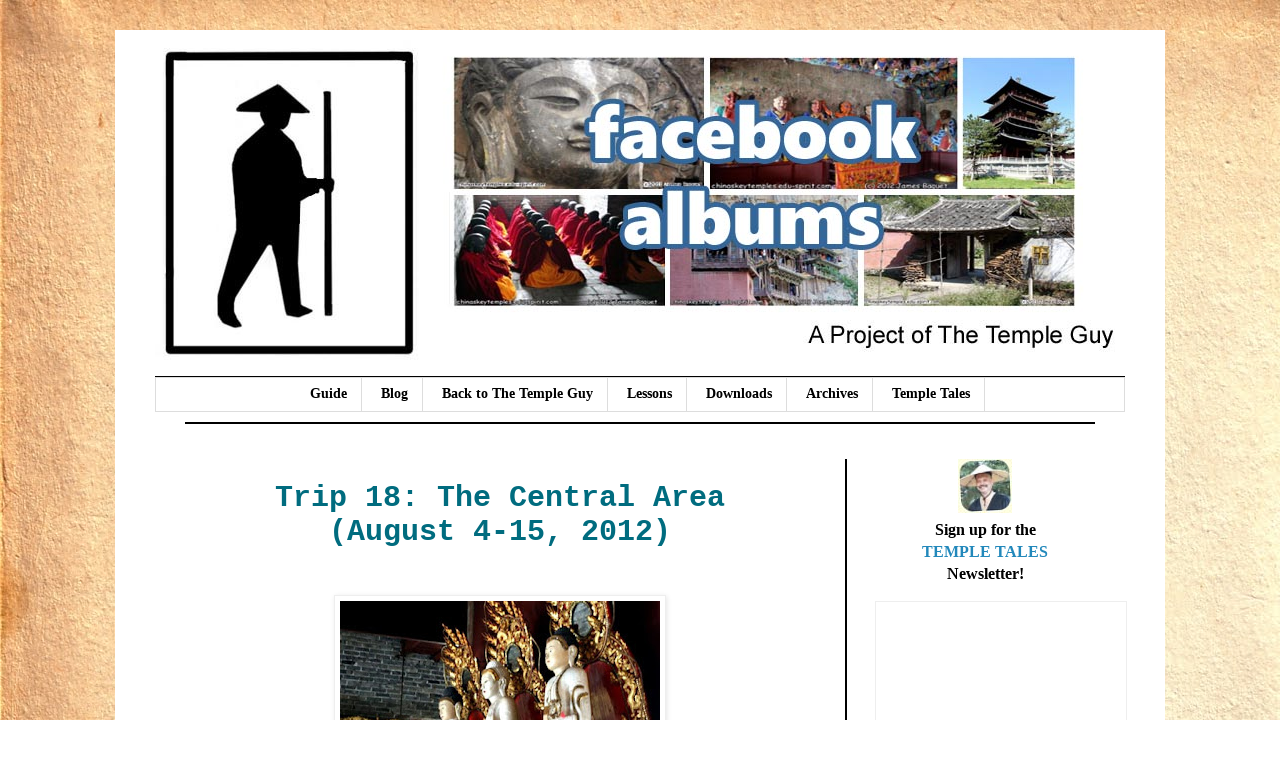

--- FILE ---
content_type: text/html; charset=UTF-8
request_url: https://albums.thetempleguy.org/2019/05/trip-18-central-area-august-4-15-2012.html
body_size: 15962
content:
<!DOCTYPE html>
<html class='v2' dir='ltr' xmlns='http://www.w3.org/1999/xhtml' xmlns:b='http://www.google.com/2005/gml/b' xmlns:data='http://www.google.com/2005/gml/data' xmlns:expr='http://www.google.com/2005/gml/expr'>
<head>
<link href='https://www.blogger.com/static/v1/widgets/335934321-css_bundle_v2.css' rel='stylesheet' type='text/css'/>
<meta content='width=1100' name='viewport'/>
<meta content='text/html; charset=UTF-8' http-equiv='Content-Type'/>
<meta content='blogger' name='generator'/>
<link href='https://albums.thetempleguy.org/favicon.ico' rel='icon' type='image/x-icon'/>
<link href='https://albums.thetempleguy.org/2019/05/trip-18-central-area-august-4-15-2012.html' rel='canonical'/>
<link rel="alternate" type="application/atom+xml" title="Facebook Albums - Atom" href="https://albums.thetempleguy.org/feeds/posts/default" />
<link rel="alternate" type="application/rss+xml" title="Facebook Albums - RSS" href="https://albums.thetempleguy.org/feeds/posts/default?alt=rss" />
<link rel="service.post" type="application/atom+xml" title="Facebook Albums - Atom" href="https://www.blogger.com/feeds/961484462049950865/posts/default" />

<link rel="alternate" type="application/atom+xml" title="Facebook Albums - Atom" href="https://albums.thetempleguy.org/feeds/7241551390443665529/comments/default" />
<!--Can't find substitution for tag [blog.ieCssRetrofitLinks]-->
<link href='https://blogger.googleusercontent.com/img/b/R29vZ2xl/AVvXsEhNd0ACpsHvDaayHYdoKAx3WmGJ7SSz23diHVdFsvKsVDS0z1zSkFnGErmKhOWjpG-NiSp_AiRDjS5T4PL2w1BdEybq2cRHCr99ngHLzSgKw_eaKKUdznnHslOq6OyT1yRUnLUgOvT2Yn2M/s320/Trip+18.jpg' rel='image_src'/>
<meta content='https://albums.thetempleguy.org/2019/05/trip-18-central-area-august-4-15-2012.html' property='og:url'/>
<meta content='Trip 18: The Central Area&lt;br&gt;(August 4-15, 2012)' property='og:title'/>
<meta content='   Nantai Temple, Nanyue, Hunan    The focus of Trip 18, &quot;The Central Area,&quot; entails Hubei, Hunan, and Jiangxi Provinces. The trip garnered ...' property='og:description'/>
<meta content='https://blogger.googleusercontent.com/img/b/R29vZ2xl/AVvXsEhNd0ACpsHvDaayHYdoKAx3WmGJ7SSz23diHVdFsvKsVDS0z1zSkFnGErmKhOWjpG-NiSp_AiRDjS5T4PL2w1BdEybq2cRHCr99ngHLzSgKw_eaKKUdznnHslOq6OyT1yRUnLUgOvT2Yn2M/w1200-h630-p-k-no-nu/Trip+18.jpg' property='og:image'/>
<title>Facebook Albums: Trip 18: The Central Area(August 4-15, 2012)</title>
<style id='page-skin-1' type='text/css'><!--
/*
-----------------------------------------------
Blogger Template Style
Name:     Simple
Designer: Josh Peterson
URL:      www.noaesthetic.com
----------------------------------------------- */
/* Variable definitions
====================
<Variable name="keycolor" description="Main Color" type="color" default="#66bbdd"/>
<Group description="Page Text" selector="body">
<Variable name="body.font" description="Font" type="font"
default="normal normal 12px Arial, Tahoma, Helvetica, FreeSans, sans-serif"/>
<Variable name="body.text.color" description="Text Color" type="color" default="#222222"/>
</Group>
<Group description="Backgrounds" selector=".body-fauxcolumns-outer">
<Variable name="body.background.color" description="Outer Background" type="color" default="#66bbdd"/>
<Variable name="content.background.color" description="Main Background" type="color" default="#ffffff"/>
<Variable name="header.background.color" description="Header Background" type="color" default="transparent"/>
</Group>
<Group description="Links" selector=".main-outer">
<Variable name="link.color" description="Link Color" type="color" default="#2288bb"/>
<Variable name="link.visited.color" description="Visited Color" type="color" default="#888888"/>
<Variable name="link.hover.color" description="Hover Color" type="color" default="#33aaff"/>
</Group>
<Group description="Blog Title" selector=".header h1">
<Variable name="header.font" description="Font" type="font"
default="normal normal 60px Arial, Tahoma, Helvetica, FreeSans, sans-serif"/>
<Variable name="header.text.color" description="Title Color" type="color" default="#3399bb" />
</Group>
<Group description="Blog Description" selector=".header .description">
<Variable name="description.text.color" description="Description Color" type="color"
default="#777777" />
</Group>
<Group description="Tabs Text" selector=".tabs-inner .widget li a">
<Variable name="tabs.font" description="Font" type="font"
default="normal normal 14px Arial, Tahoma, Helvetica, FreeSans, sans-serif"/>
<Variable name="tabs.text.color" description="Text Color" type="color" default="#999999"/>
<Variable name="tabs.selected.text.color" description="Selected Color" type="color" default="#000000"/>
</Group>
<Group description="Tabs Background" selector=".tabs-outer .PageList">
<Variable name="tabs.background.color" description="Background Color" type="color" default="#f5f5f5"/>
<Variable name="tabs.selected.background.color" description="Selected Color" type="color" default="#eeeeee"/>
</Group>
<Group description="Post Title" selector="h3.post-title, .comments h4">
<Variable name="post.title.font" description="Font" type="font"
default="normal normal 22px Arial, Tahoma, Helvetica, FreeSans, sans-serif"/>
</Group>
<Group description="Date Header" selector=".date-header">
<Variable name="date.header.color" description="Text Color" type="color"
default="#000000"/>
<Variable name="date.header.background.color" description="Background Color" type="color"
default="transparent"/>
<Variable name="date.header.font" description="Text Font" type="font"
default="normal bold 11px Arial, Tahoma, Helvetica, FreeSans, sans-serif"/>
<Variable name="date.header.padding" description="Date Header Padding" type="string" default="inherit"/>
<Variable name="date.header.letterspacing" description="Date Header Letter Spacing" type="string" default="inherit"/>
<Variable name="date.header.margin" description="Date Header Margin" type="string" default="inherit"/>
</Group>
<Group description="Post Footer" selector=".post-footer">
<Variable name="post.footer.text.color" description="Text Color" type="color" default="#666666"/>
<Variable name="post.footer.background.color" description="Background Color" type="color"
default="#f9f9f9"/>
<Variable name="post.footer.border.color" description="Shadow Color" type="color" default="#eeeeee"/>
</Group>
<Group description="Gadgets" selector="h2">
<Variable name="widget.title.font" description="Title Font" type="font"
default="normal bold 11px Arial, Tahoma, Helvetica, FreeSans, sans-serif"/>
<Variable name="widget.title.text.color" description="Title Color" type="color" default="#000000"/>
<Variable name="widget.alternate.text.color" description="Alternate Color" type="color" default="#999999"/>
</Group>
<Group description="Images" selector=".main-inner">
<Variable name="image.background.color" description="Background Color" type="color" default="#ffffff"/>
<Variable name="image.border.color" description="Border Color" type="color" default="#eeeeee"/>
<Variable name="image.text.color" description="Caption Text Color" type="color" default="#000000"/>
</Group>
<Group description="Accents" selector=".content-inner">
<Variable name="body.rule.color" description="Separator Line Color" type="color" default="#eeeeee"/>
<Variable name="tabs.border.color" description="Tabs Border Color" type="color" default="transparent"/>
</Group>
<Variable name="body.background" description="Body Background" type="background"
color="#ffffff" default="$(color) none repeat scroll top left"/>
<Variable name="body.background.override" description="Body Background Override" type="string" default=""/>
<Variable name="body.background.gradient.cap" description="Body Gradient Cap" type="url"
default="url(//www.blogblog.com/1kt/simple/gradients_light.png)"/>
<Variable name="body.background.gradient.tile" description="Body Gradient Tile" type="url"
default="url(//www.blogblog.com/1kt/simple/body_gradient_tile_light.png)"/>
<Variable name="content.background.color.selector" description="Content Background Color Selector" type="string" default=".content-inner"/>
<Variable name="content.padding" description="Content Padding" type="length" default="10px" min="0" max="100px"/>
<Variable name="content.padding.horizontal" description="Content Horizontal Padding" type="length" default="10px" min="0" max="100px"/>
<Variable name="content.shadow.spread" description="Content Shadow Spread" type="length" default="40px" min="0" max="100px"/>
<Variable name="content.shadow.spread.webkit" description="Content Shadow Spread (WebKit)" type="length" default="5px" min="0" max="100px"/>
<Variable name="content.shadow.spread.ie" description="Content Shadow Spread (IE)" type="length" default="10px" min="0" max="100px"/>
<Variable name="main.border.width" description="Main Border Width" type="length" default="0" min="0" max="10px"/>
<Variable name="header.background.gradient" description="Header Gradient" type="url" default="none"/>
<Variable name="header.shadow.offset.left" description="Header Shadow Offset Left" type="length" default="-1px" min="-50px" max="50px"/>
<Variable name="header.shadow.offset.top" description="Header Shadow Offset Top" type="length" default="-1px" min="-50px" max="50px"/>
<Variable name="header.shadow.spread" description="Header Shadow Spread" type="length" default="1px" min="0" max="100px"/>
<Variable name="header.padding" description="Header Padding" type="length" default="30px" min="0" max="100px"/>
<Variable name="header.border.size" description="Header Border Size" type="length" default="1px" min="0" max="10px"/>
<Variable name="header.bottom.border.size" description="Header Bottom Border Size" type="length" default="1px" min="0" max="10px"/>
<Variable name="header.border.horizontalsize" description="Header Horizontal Border Size" type="length" default="0" min="0" max="10px"/>
<Variable name="description.text.size" description="Description Text Size" type="string" default="140%"/>
<Variable name="tabs.margin.top" description="Tabs Margin Top" type="length" default="0" min="0" max="100px"/>
<Variable name="tabs.margin.side" description="Tabs Side Margin" type="length" default="30px" min="0" max="100px"/>
<Variable name="tabs.background.gradient" description="Tabs Background Gradient" type="url"
default="url(//www.blogblog.com/1kt/simple/gradients_light.png)"/>
<Variable name="tabs.border.width" description="Tabs Border Width" type="length" default="1px" min="0" max="10px"/>
<Variable name="tabs.bevel.border.width" description="Tabs Bevel Border Width" type="length" default="1px" min="0" max="10px"/>
<Variable name="post.margin.bottom" description="Post Bottom Margin" type="length" default="25px" min="0" max="100px"/>
<Variable name="image.border.small.size" description="Image Border Small Size" type="length" default="2px" min="0" max="10px"/>
<Variable name="image.border.large.size" description="Image Border Large Size" type="length" default="5px" min="0" max="10px"/>
<Variable name="page.width.selector" description="Page Width Selector" type="string" default=".region-inner"/>
<Variable name="page.width" description="Page Width" type="string" default="auto"/>
<Variable name="main.section.margin" description="Main Section Margin" type="length" default="15px" min="0" max="100px"/>
<Variable name="main.padding" description="Main Padding" type="length" default="15px" min="0" max="100px"/>
<Variable name="main.padding.top" description="Main Padding Top" type="length" default="30px" min="0" max="100px"/>
<Variable name="main.padding.bottom" description="Main Padding Bottom" type="length" default="30px" min="0" max="100px"/>
<Variable name="paging.background"
color="#ffffff"
description="Background of blog paging area" type="background"
default="transparent none no-repeat scroll top center"/>
<Variable name="footer.bevel" description="Bevel border length of footer" type="length" default="0" min="0" max="10px"/>
<Variable name="mobile.background.overlay" description="Mobile Background Overlay" type="string"
default="transparent none repeat scroll top left"/>
<Variable name="mobile.background.size" description="Mobile Background Size" type="string" default="auto"/>
<Variable name="mobile.button.color" description="Mobile Button Color" type="color" default="#ffffff" />
<Variable name="startSide" description="Side where text starts in blog language" type="automatic" default="left"/>
<Variable name="endSide" description="Side where text ends in blog language" type="automatic" default="right"/>
*/
/* Content
----------------------------------------------- */
body {
font: normal normal 16px Georgia, Utopia, 'Palatino Linotype', Palatino, serif;
color: #000000;
background: #ffffff url(//2.bp.blogspot.com/-CFSHUx2Bib4/VyXVvF7SR3I/AAAAAAAAGto/LJthikSCQE4mCYPIihiPBcdWAljqzVAcACK4B/s0/Paper2.jpg) repeat scroll top left;
padding: 0 0 0 0;
}
html body .region-inner {
min-width: 0;
max-width: 100%;
width: auto;
}
h2 {
font-size: 22px;
}
a:link {
text-decoration:none;
color: #2288bb;
}
a:visited {
text-decoration:none;
color: #cc0000;
}
a:hover {
text-decoration:underline;
color: #e69138;
}
.body-fauxcolumn-outer .fauxcolumn-inner {
background: transparent none repeat scroll top left;
_background-image: none;
}
.body-fauxcolumn-outer .cap-top {
position: absolute;
z-index: 1;
height: 400px;
width: 100%;
}
.body-fauxcolumn-outer .cap-top .cap-left {
width: 100%;
background: transparent none repeat-x scroll top left;
_background-image: none;
}
.content-outer {
-moz-box-shadow: 0 0 0 rgba(0, 0, 0, .15);
-webkit-box-shadow: 0 0 0 rgba(0, 0, 0, .15);
-goog-ms-box-shadow: 0 0 0 #333333;
box-shadow: 0 0 0 rgba(0, 0, 0, .15);
margin-bottom: 1px;
}
.content-inner {
padding: 10px 40px;
}
.content-inner {
background-color: #ffffff;
}
/* Header
----------------------------------------------- */
.header-outer {
background: transparent none repeat-x scroll 0 -400px;
_background-image: none;
}
.Header h1 {
font: normal normal 40px 'Courier New', Courier, FreeMono, monospace;
color: #000000;
text-shadow: 0 0 0 rgba(0, 0, 0, .2);
}
.Header h1 a {
color: #000000;
}
.Header .description {
font-size: 18px;
color: #e69138;
}
.header-inner .Header .titlewrapper {
padding: 22px 0;
}
.header-inner .Header .descriptionwrapper {
padding: 0 0;
}
/* Tabs
----------------------------------------------- */
.tabs-inner .section:first-child {
border-top: 0 solid #dddddd;
}
.tabs-inner .section:first-child ul {
margin-top: -1px;
border-top: 1px solid #dddddd;
border-left: 1px solid #dddddd;
border-right: 1px solid #dddddd;
}
.tabs-inner .widget ul {
background: transparent none repeat-x scroll 0 -800px;
_background-image: none;
border-bottom: 1px solid #dddddd;
margin-top: 0;
margin-left: -30px;
margin-right: -30px;
}
.tabs-inner .widget li a {
display: inline-block;
padding: .6em 1em;
font: normal bold 14px Georgia, Utopia, 'Palatino Linotype', Palatino, serif;
color: #000000;
border-left: 1px solid #ffffff;
border-right: 1px solid #dddddd;
}
.tabs-inner .widget li:first-child a {
border-left: none;
}
.tabs-inner .widget li.selected a, .tabs-inner .widget li a:hover {
color: #000000;
background-color: #eeeeee;
text-decoration: none;
}
/* Columns
----------------------------------------------- */
.main-outer {
border-top: 0 solid transparent;
}
.fauxcolumn-left-outer .fauxcolumn-inner {
border-right: 1px solid transparent;
}
.fauxcolumn-right-outer .fauxcolumn-inner {
border-left: 1px solid transparent;
}
/* Headings
----------------------------------------------- */
div.widget > h2,
div.widget h2.title {
margin: 0 0 1em 0;
font: normal bold 16px Georgia, Utopia, 'Palatino Linotype', Palatino, serif;
color: #000000;
}
/* Widgets
----------------------------------------------- */
.widget .zippy {
color: #999999;
text-shadow: 2px 2px 1px rgba(0, 0, 0, .1);
}
.widget .popular-posts ul {
list-style: none;
}
/* Posts
----------------------------------------------- */
h2.date-header {
font: normal bold 11px Arial, Tahoma, Helvetica, FreeSans, sans-serif;
}
.date-header span {
background-color: #bbbbbb;
color: #ffffff;
padding: 0.4em;
letter-spacing: 3px;
margin: inherit;
}
.main-inner {
padding-top: 35px;
padding-bottom: 65px;
}
.main-inner .column-center-inner {
padding: 0 0;
}
.main-inner .column-center-inner .section {
margin: 0 1em;
}
.post {
margin: 0 0 45px 0;
}
h3.post-title, .comments h4 {
font: normal bold 16px 'Courier New', Courier, FreeMono, monospace;
margin: .75em 0 0;
}
.post-body {
font-size: 110%;
line-height: 1.4;
position: relative;
}
.post-body img, .post-body .tr-caption-container, .Profile img, .Image img,
.BlogList .item-thumbnail img {
padding: 2px;
background: #ffffff;
border: 1px solid #eeeeee;
-moz-box-shadow: 1px 1px 5px rgba(0, 0, 0, .1);
-webkit-box-shadow: 1px 1px 5px rgba(0, 0, 0, .1);
box-shadow: 1px 1px 5px rgba(0, 0, 0, .1);
}
.post-body img, .post-body .tr-caption-container {
padding: 5px;
}
.post-body .tr-caption-container {
color: #666666;
}
.post-body .tr-caption-container img {
padding: 0;
background: transparent;
border: none;
-moz-box-shadow: 0 0 0 rgba(0, 0, 0, .1);
-webkit-box-shadow: 0 0 0 rgba(0, 0, 0, .1);
box-shadow: 0 0 0 rgba(0, 0, 0, .1);
}
.post-header {
margin: 0 0 1.5em;
line-height: 1.6;
font-size: 90%;
}
.post-footer {
margin: 20px -2px 0;
padding: 5px 10px;
color: #666666;
background-color: #e69138;
border-bottom: 1px solid #e69138;
line-height: 1.6;
font-size: 90%;
}
#comments .comment-author {
padding-top: 1.5em;
border-top: 1px solid transparent;
background-position: 0 1.5em;
}
#comments .comment-author:first-child {
padding-top: 0;
border-top: none;
}
.avatar-image-container {
margin: .2em 0 0;
}
#comments .avatar-image-container img {
border: 1px solid #eeeeee;
}
/* Comments
----------------------------------------------- */
.comments .comments-content .icon.blog-author {
background-repeat: no-repeat;
background-image: url([data-uri]);
}
.comments .comments-content .loadmore a {
border-top: 1px solid #999999;
border-bottom: 1px solid #999999;
}
.comments .comment-thread.inline-thread {
background-color: #e69138;
}
.comments .continue {
border-top: 2px solid #999999;
}
/* Accents
---------------------------------------------- */
.section-columns td.columns-cell {
border-left: 1px solid transparent;
}
.blog-pager {
background: transparent url(//www.blogblog.com/1kt/simple/paging_dot.png) repeat-x scroll top center;
}
.blog-pager-older-link, .home-link,
.blog-pager-newer-link {
background-color: #ffffff;
padding: 5px;
}
.footer-outer {
border-top: 1px dashed #bbbbbb;
}
/* Mobile
----------------------------------------------- */
body.mobile  {
background-size: auto;
}
.mobile .body-fauxcolumn-outer {
background: transparent none repeat scroll top left;
}
.mobile .body-fauxcolumn-outer .cap-top {
background-size: 100% auto;
}
.mobile .content-outer {
-webkit-box-shadow: 0 0 3px rgba(0, 0, 0, .15);
box-shadow: 0 0 3px rgba(0, 0, 0, .15);
}
.mobile .tabs-inner .widget ul {
margin-left: 0;
margin-right: 0;
}
.mobile .post {
margin: 0;
}
.mobile .main-inner .column-center-inner .section {
margin: 0;
}
.mobile .date-header span {
padding: 0.1em 10px;
margin: 0 -10px;
}
.mobile h3.post-title {
margin: 0;
}
.mobile .blog-pager {
background: transparent none no-repeat scroll top center;
}
.mobile .footer-outer {
border-top: none;
}
.mobile .main-inner, .mobile .footer-inner {
background-color: #ffffff;
}
.mobile-index-contents {
color: #000000;
}
.mobile-link-button {
background-color: #2288bb;
}
.mobile-link-button a:link, .mobile-link-button a:visited {
color: #ffffff;
}
.mobile .tabs-inner .section:first-child {
border-top: none;
}
.mobile .tabs-inner .PageList .widget-content {
background-color: #eeeeee;
color: #000000;
border-top: 1px solid #dddddd;
border-bottom: 1px solid #dddddd;
}
.mobile .tabs-inner .PageList .widget-content .pagelist-arrow {
border-left: 1px solid #dddddd;
}
.feed-links {display:none !important;}
h3.post-title{
text-align: center;
color: #006C7F;
font-size: 30px;
}
.widget {
border-bottom: 2px solid #000;
margin-bottom: 15px;
padding-bottom: 10px;
}
.fauxcolumn-right-outer .fauxcolumn-inner {
border-left: 2px solid #000000!important;
}
.sidebar h2 {text-align:center !important;}
.table1 {
border: 0px solid black;
}
.table1 td {
border: 0px solid black;
}
.table2 {
border: 3px solid black;
border-collapse: collapse;
}
.table2 td {
border: 3px solid black;
border-collapse: collapse;
}
.PageList {text-align:center !important;}
.PageList li {display:inline !important; float:none !important;}
--></style>
<style id='template-skin-1' type='text/css'><!--
body {
min-width: 1050px;
}
.content-outer, .content-fauxcolumn-outer, .region-inner {
min-width: 1050px;
max-width: 1050px;
_width: 1050px;
}
.main-inner .columns {
padding-left: 0px;
padding-right: 280px;
}
.main-inner .fauxcolumn-center-outer {
left: 0px;
right: 280px;
/* IE6 does not respect left and right together */
_width: expression(this.parentNode.offsetWidth -
parseInt("0px") -
parseInt("280px") + 'px');
}
.main-inner .fauxcolumn-left-outer {
width: 0px;
}
.main-inner .fauxcolumn-right-outer {
width: 280px;
}
.main-inner .column-left-outer {
width: 0px;
right: 100%;
margin-left: -0px;
}
.main-inner .column-right-outer {
width: 280px;
margin-right: -280px;
}
#layout {
min-width: 0;
}
#layout .content-outer {
min-width: 0;
width: 800px;
}
#layout .region-inner {
min-width: 0;
width: auto;
}
body#layout div.add_widget {
padding: 8px;
}
body#layout div.add_widget a {
margin-left: 32px;
}
--></style>
<style>
#Attribution1 {
display: none;
}
</style>
<link href='https://www.blogger.com/dyn-css/authorization.css?targetBlogID=961484462049950865&amp;zx=92c9c842-6c1f-4dff-8a45-d5ec79688903' media='none' onload='if(media!=&#39;all&#39;)media=&#39;all&#39;' rel='stylesheet'/><noscript><link href='https://www.blogger.com/dyn-css/authorization.css?targetBlogID=961484462049950865&amp;zx=92c9c842-6c1f-4dff-8a45-d5ec79688903' rel='stylesheet'/></noscript>
<meta name='google-adsense-platform-account' content='ca-host-pub-1556223355139109'/>
<meta name='google-adsense-platform-domain' content='blogspot.com'/>

</head>
<body class='loading'>
<div class='navbar no-items section' id='navbar' name='Navbar'>
</div>
<div class='body-fauxcolumns'>
<div class='fauxcolumn-outer body-fauxcolumn-outer'>
<div class='cap-top'>
<div class='cap-left'></div>
<div class='cap-right'></div>
</div>
<div class='fauxborder-left'>
<div class='fauxborder-right'></div>
<div class='fauxcolumn-inner'>
</div>
</div>
<div class='cap-bottom'>
<div class='cap-left'></div>
<div class='cap-right'></div>
</div>
</div>
</div>
<div class='content'>
<div class='content-fauxcolumns'>
<div class='fauxcolumn-outer content-fauxcolumn-outer'>
<div class='cap-top'>
<div class='cap-left'></div>
<div class='cap-right'></div>
</div>
<div class='fauxborder-left'>
<div class='fauxborder-right'></div>
<div class='fauxcolumn-inner'>
</div>
</div>
<div class='cap-bottom'>
<div class='cap-left'></div>
<div class='cap-right'></div>
</div>
</div>
</div>
<div class='content-outer'>
<div class='content-cap-top cap-top'>
<div class='cap-left'></div>
<div class='cap-right'></div>
</div>
<div class='fauxborder-left content-fauxborder-left'>
<div class='fauxborder-right content-fauxborder-right'></div>
<div class='content-inner'>
<header>
<div class='header-outer'>
<div class='header-cap-top cap-top'>
<div class='cap-left'></div>
<div class='cap-right'></div>
</div>
<div class='fauxborder-left header-fauxborder-left'>
<div class='fauxborder-right header-fauxborder-right'></div>
<div class='region-inner header-inner'>
<div class='header section' id='header' name='Header'><div class='widget Header' data-version='1' id='Header1'>
<div id='header-inner'>
<a href='https://albums.thetempleguy.org/' style='display: block'>
<img alt='Facebook Albums' height='326px; ' id='Header1_headerimg' src='https://blogger.googleusercontent.com/img/b/R29vZ2xl/AVvXsEhLWAlIMIl3K_Jym7iqh9fjBGBeahSOmmJv6IEchkqjZ8uHS7II6cbKy5sUsgrbfuakDtL5X2W2nEILcJf06QWrQJQCYYeUuB1KL8GSKhdm2X59cac35IGLB38id9hZLylVEmQ2Az7uEA8/s1600/FB+Albums+Cover+1.jpg' style='display: block' width='970px; '/>
</a>
</div>
</div></div>
</div>
</div>
<div class='header-cap-bottom cap-bottom'>
<div class='cap-left'></div>
<div class='cap-right'></div>
</div>
</div>
</header>
<div class='tabs-outer'>
<div class='tabs-cap-top cap-top'>
<div class='cap-left'></div>
<div class='cap-right'></div>
</div>
<div class='fauxborder-left tabs-fauxborder-left'>
<div class='fauxborder-right tabs-fauxborder-right'></div>
<div class='region-inner tabs-inner'>
<div class='tabs section' id='crosscol' name='Cross-Column'><div class='widget PageList' data-version='1' id='PageList1'>
<h2>Pages</h2>
<div class='widget-content'>
<ul>
<li>
<a href='https://albums.thetempleguy.org/p/index-to-facebook-albums-from-temple-guy.html'>Guide</a>
</li>
<li>
<a href='https://albums.thetempleguy.org/'>Blog</a>
</li>
<li>
<a href='https://www.thetempleguy.org/p/guide.html'>Back to The Temple Guy</a>
</li>
<li>
<a href='https://www.thetempleguy.org/p/lessons.html'>Lessons</a>
</li>
<li>
<a href='https://www.thetempleguy.org/p/downloads.html'>Downloads</a>
</li>
<li>
<a href='https://www.thetempleguy.org/p/archives.html'>Archives</a>
</li>
<li>
<a href='https://www.thetempleguy.org/p/temple-tales.html'>Temple Tales</a>
</li>
</ul>
<div class='clear'></div>
</div>
</div></div>
<div class='tabs no-items section' id='crosscol-overflow' name='Cross-Column 2'></div>
</div>
</div>
<div class='tabs-cap-bottom cap-bottom'>
<div class='cap-left'></div>
<div class='cap-right'></div>
</div>
</div>
<div class='main-outer'>
<div class='main-cap-top cap-top'>
<div class='cap-left'></div>
<div class='cap-right'></div>
</div>
<div class='fauxborder-left main-fauxborder-left'>
<div class='fauxborder-right main-fauxborder-right'></div>
<div class='region-inner main-inner'>
<div class='columns fauxcolumns'>
<div class='fauxcolumn-outer fauxcolumn-center-outer'>
<div class='cap-top'>
<div class='cap-left'></div>
<div class='cap-right'></div>
</div>
<div class='fauxborder-left'>
<div class='fauxborder-right'></div>
<div class='fauxcolumn-inner'>
</div>
</div>
<div class='cap-bottom'>
<div class='cap-left'></div>
<div class='cap-right'></div>
</div>
</div>
<div class='fauxcolumn-outer fauxcolumn-left-outer'>
<div class='cap-top'>
<div class='cap-left'></div>
<div class='cap-right'></div>
</div>
<div class='fauxborder-left'>
<div class='fauxborder-right'></div>
<div class='fauxcolumn-inner'>
</div>
</div>
<div class='cap-bottom'>
<div class='cap-left'></div>
<div class='cap-right'></div>
</div>
</div>
<div class='fauxcolumn-outer fauxcolumn-right-outer'>
<div class='cap-top'>
<div class='cap-left'></div>
<div class='cap-right'></div>
</div>
<div class='fauxborder-left'>
<div class='fauxborder-right'></div>
<div class='fauxcolumn-inner'>
</div>
</div>
<div class='cap-bottom'>
<div class='cap-left'></div>
<div class='cap-right'></div>
</div>
</div>
<!-- corrects IE6 width calculation -->
<div class='columns-inner'>
<div class='column-center-outer'>
<div class='column-center-inner'>
<div class='main section' id='main' name='Main'><div class='widget Blog' data-version='1' id='Blog1'>
<div class='blog-posts hfeed'>

          <div class="date-outer">
        

          <div class="date-posts">
        
<div class='post-outer'>
<div class='post hentry uncustomized-post-template' itemprop='blogPost' itemscope='itemscope' itemtype='http://schema.org/BlogPosting'>
<meta content='https://blogger.googleusercontent.com/img/b/R29vZ2xl/AVvXsEhNd0ACpsHvDaayHYdoKAx3WmGJ7SSz23diHVdFsvKsVDS0z1zSkFnGErmKhOWjpG-NiSp_AiRDjS5T4PL2w1BdEybq2cRHCr99ngHLzSgKw_eaKKUdznnHslOq6OyT1yRUnLUgOvT2Yn2M/s320/Trip+18.jpg' itemprop='image_url'/>
<meta content='961484462049950865' itemprop='blogId'/>
<meta content='7241551390443665529' itemprop='postId'/>
<a name='7241551390443665529'></a>
<h3 class='post-title entry-title' itemprop='name'>
Trip 18: The Central Area<br>(August 4-15, 2012)
</h3>
<div class='post-header'>
<div class='post-header-line-1'></div>
</div>
<div class='post-body entry-content' id='post-body-7241551390443665529' itemprop='description articleBody'>
<br />
<table align="center" cellpadding="0" cellspacing="0" class="tr-caption-container" style="margin-left: auto; margin-right: auto; text-align: center;"><tbody>
<tr><td style="text-align: center;"><a href="https://blogger.googleusercontent.com/img/b/R29vZ2xl/AVvXsEhNd0ACpsHvDaayHYdoKAx3WmGJ7SSz23diHVdFsvKsVDS0z1zSkFnGErmKhOWjpG-NiSp_AiRDjS5T4PL2w1BdEybq2cRHCr99ngHLzSgKw_eaKKUdznnHslOq6OyT1yRUnLUgOvT2Yn2M/s1600/Trip+18.jpg" imageanchor="1" style="margin-left: auto; margin-right: auto;"><img border="0" data-original-height="400" data-original-width="600" height="213" src="https://blogger.googleusercontent.com/img/b/R29vZ2xl/AVvXsEhNd0ACpsHvDaayHYdoKAx3WmGJ7SSz23diHVdFsvKsVDS0z1zSkFnGErmKhOWjpG-NiSp_AiRDjS5T4PL2w1BdEybq2cRHCr99ngHLzSgKw_eaKKUdznnHslOq6OyT1yRUnLUgOvT2Yn2M/s320/Trip+18.jpg" width="320" /></a></td></tr>
<tr><td class="tr-caption" style="text-align: center;"><b>Nantai Temple, Nanyue, Hunan</b></td></tr>
</tbody></table>
<br />
The focus of Trip 18, "The Central Area," entails Hubei, Hunan, and Jiangxi Provinces. The trip garnered 14 more temples on <a href="https://www.thetempleguy.org/p/chinas-142-key-temples.html">the list</a> (plus one extra).<br />
<a name="more"></a><br />
I traveled outbound by the new high-speed train from Shenzhen to Wuhan, and moseyed my way back to Changsha for a train ride home. I <i>love</i> not having to book plane tickets!<br />
<br />
Incidentally, here's a <a href="https://chinaskeytemples.thetempleguy.org/2012/08/trip-18-central-area-august-4-15-2012.html">brief itinerary for Trip 18</a>&nbsp;on my Key Temples archive.<br />
<br />
Enjoy!<br />
<br />
<hr />
<br />
Here for your convenience is the same list found on the <a href="https://albums.thetempleguy.org/p/index-to-facebook-albums-from-temple-guy.html">Guide Page for the Facebook albums</a>.<br />
<ul>
<li><a href="https://albums.thetempleguy.org/2019/05/guiyuan-temple-wuhan-hubei-august-4-2012.html">Guiyuan Temple</a>, Wuhan, Hubei (August 4, 2012)</li>
<li><a href="https://albums.thetempleguy.org/2019/05/baotong-temple-wuhan-hubei-august-4-2012.html">Baotong Temple</a>, Wuhan, Hubei (August 4, 2012)</li>
<li><a href="https://albums.thetempleguy.org/2019/05/yuquan-temple-dangyang-hubei-august-5.html">Yuquan Temple</a>, Dangyang, Hubei (August 5, 2012)</li>
<li><a href="https://albums.thetempleguy.org/2019/04/wuzu-temple-huangmei-huanggang-hubei.html">Wuzu Temple</a>, Huangmei (Huanggang), Hubei (August 7, 2012)</li>
<li><a href="https://albums.thetempleguy.org/2019/04/nengren-temple-jiujiang-jiangxi-august.html">Nengren Temple</a>, Jiujiang, Jiangxi (August 8, 2012)</li>
<li><a href="https://albums.thetempleguy.org/2019/04/donglin-temple-jiujiang-jiangxi-august.html">Donglin Temple</a>, Jiujiang, Jiangxi (August 8, 2012)</li>
<li><a href="https://albums.thetempleguy.org/2019/04/youmin-temple-nanchang-jiangxi-august-9.html">Youmin Temple</a>, Nanchang, Jiangxi (August 9, 2012)</li>
<li><a href="https://albums.thetempleguy.org/2019/04/zhenru-temple-yongxiu-jiangxi-august-10.html">Zhenru Temple</a>, Yongxiu, Jiangxi (August 10, 2012)</li>
<li><a href="https://albums.thetempleguy.org/2019/04/jingju-temple-jian-jiangxi-august-11.html">Jingju Temple</a>, Ji'an, Jiangxi (August 11, 2012)</li>
<li><a href="https://albums.thetempleguy.org/2019/04/kaifu-temple-changsha-hunan-august-12.html">Kaifu Temple</a>, Changsha, Hunan (August 12, 2012)</li>
<li><a href="https://albums.thetempleguy.org/2019/04/lushan-temple-changsha-hunan-august-13.html">Lushan Temple</a>, Changsha, Hunan (August 13, 2012)</li>
<li><a href="https://albums.thetempleguy.org/2019/04/shangfeng-temple-nanyue-hunan-august-14.html">Shangfeng Temple</a>, Nanyue, Hunan (August 14, 2012)</li>
<li><a href="https://albums.thetempleguy.org/2019/04/nantai-temple-nanyue-hunan-august-14.html">Nantai Temple</a>, Nanyue, Hunan (August 14, 2012)</li>
<li><a href="https://albums.thetempleguy.org/2019/04/fuyan-temple-nanyue-hunan-august-14-2012.html">Fuyan Temple</a>, Nanyue, Hunan (August 14, 2012)</li>
<li><a href="https://albums.thetempleguy.org/2019/04/zhusheng-temple-nanyue-hunan-august-15.html">Zhusheng Temple</a>, Nanyue, Hunan (August 15, 2012)</li>
</ul>
<br />
<hr />
<br />
<table class="table2" style="width: 100%;">
  <tbody>
<tr>
    <td align="left" width="25%">&nbsp; &nbsp; <a href="https://albums.thetempleguy.org/2019/05/huinengs-birthplace-xinxing-guangdong.html">&#8592; Previous Site</a></td>
    <td align="center" width="50%"></td> 
    <td align="right" width="25%"><a href="https://albums.thetempleguy.org/2019/05/guiyuan-temple-wuhan-hubei-august-4-2012.html">Next Site &#8594;</a> &nbsp; &nbsp;</td>
  </tr>
</tbody></table>
<br />
<div style="text-align: right;">
<i>Last Updated August 20, 2019</i></div>
<div style='clear: both;'></div>
</div>
<div class='post-footer'>
<div class='post-footer-line post-footer-line-1'>
<span class='post-author vcard'>
By
<span class='fn' itemprop='author' itemscope='itemscope' itemtype='http://schema.org/Person'>
<meta content='https://www.blogger.com/profile/17556764212071816148' itemprop='url'/>
<a class='g-profile' href='https://www.blogger.com/profile/17556764212071816148' rel='author' title='author profile'>
<span itemprop='name'>The Temple Guy</span>
</a>
</span>
</span>
<span class='post-timestamp'>
</span>
<span class='reaction-buttons'>
</span>
<span class='post-comment-link'>
</span>
<span class='post-backlinks post-comment-link'>
</span>
<span class='post-icons'>
<span class='item-control blog-admin pid-1159860771'>
<a href='https://www.blogger.com/post-edit.g?blogID=961484462049950865&postID=7241551390443665529&from=pencil' title='Edit Post'>
<img alt='' class='icon-action' height='18' src='https://resources.blogblog.com/img/icon18_edit_allbkg.gif' width='18'/>
</a>
</span>
</span>
<div class='post-share-buttons goog-inline-block'>
<a class='goog-inline-block share-button sb-email' href='https://www.blogger.com/share-post.g?blogID=961484462049950865&postID=7241551390443665529&target=email' target='_blank' title='Email This'><span class='share-button-link-text'>Email This</span></a><a class='goog-inline-block share-button sb-blog' href='https://www.blogger.com/share-post.g?blogID=961484462049950865&postID=7241551390443665529&target=blog' onclick='window.open(this.href, "_blank", "height=270,width=475"); return false;' target='_blank' title='BlogThis!'><span class='share-button-link-text'>BlogThis!</span></a><a class='goog-inline-block share-button sb-twitter' href='https://www.blogger.com/share-post.g?blogID=961484462049950865&postID=7241551390443665529&target=twitter' target='_blank' title='Share to X'><span class='share-button-link-text'>Share to X</span></a><a class='goog-inline-block share-button sb-facebook' href='https://www.blogger.com/share-post.g?blogID=961484462049950865&postID=7241551390443665529&target=facebook' onclick='window.open(this.href, "_blank", "height=430,width=640"); return false;' target='_blank' title='Share to Facebook'><span class='share-button-link-text'>Share to Facebook</span></a><a class='goog-inline-block share-button sb-pinterest' href='https://www.blogger.com/share-post.g?blogID=961484462049950865&postID=7241551390443665529&target=pinterest' target='_blank' title='Share to Pinterest'><span class='share-button-link-text'>Share to Pinterest</span></a>
</div>
</div>
<div class='post-footer-line post-footer-line-2'>
<span class='post-labels'>
</span>
</div>
<div class='post-footer-line post-footer-line-3'>
<span class='post-location'>
</span>
</div>
</div>
</div>
<div class='comments' id='comments'>
<a name='comments'></a>
<h4>No comments:</h4>
<div id='Blog1_comments-block-wrapper'>
<dl class='avatar-comment-indent' id='comments-block'>
</dl>
</div>
<p class='comment-footer'>
<div class='comment-form'>
<a name='comment-form'></a>
<h4 id='comment-post-message'>Post a Comment</h4>
<p>
</p>
<a href='https://www.blogger.com/comment/frame/961484462049950865?po=7241551390443665529&hl=en&saa=85391&origin=https://albums.thetempleguy.org' id='comment-editor-src'></a>
<iframe allowtransparency='true' class='blogger-iframe-colorize blogger-comment-from-post' frameborder='0' height='410px' id='comment-editor' name='comment-editor' src='' width='100%'></iframe>
<script src='https://www.blogger.com/static/v1/jsbin/2830521187-comment_from_post_iframe.js' type='text/javascript'></script>
<script type='text/javascript'>
      BLOG_CMT_createIframe('https://www.blogger.com/rpc_relay.html');
    </script>
</div>
</p>
</div>
</div>

        </div></div>
      
</div>
<div class='blog-pager' id='blog-pager'>
<span id='blog-pager-newer-link'>
<a class='blog-pager-newer-link' href='https://albums.thetempleguy.org/2019/05/huinengs-birthplace-xinxing-guangdong.html' id='Blog1_blog-pager-newer-link' title='Newer Post'>Previous Page</a>
</span>
<span id='blog-pager-older-link'>
<a class='blog-pager-older-link' href='https://albums.thetempleguy.org/2019/05/guiyuan-temple-wuhan-hubei-august-4-2012.html' id='Blog1_blog-pager-older-link' title='Older Post'>Next Page</a>
</span>
<a class='home-link' href='https://albums.thetempleguy.org/'>Return to Start of Post List</a>
</div>
<div class='clear'></div>
<div class='post-feeds'>
<div class='feed-links'>
Subscribe to:
<a class='feed-link' href='https://albums.thetempleguy.org/feeds/7241551390443665529/comments/default' target='_blank' type='application/atom+xml'>Post Comments (Atom)</a>
</div>
</div>
</div></div>
</div>
</div>
<div class='column-left-outer'>
<div class='column-left-inner'>
<aside>
</aside>
</div>
</div>
<div class='column-right-outer'>
<div class='column-right-inner'>
<aside>
<div class='sidebar section' id='sidebar-right-1'><div class='widget HTML' data-version='1' id='HTML1'>
<div class='widget-content'>
<div class="separator" style="clear: both;"><div style="text-align: center;"><img alt="" border="0" data-original-height="54" data-original-width="54" src="https://blogger.googleusercontent.com/img/b/R29vZ2xl/AVvXsEgBowjDXCMGVX6TqYQKQfiT_X0zm69OBmp2Es6eMTyrAetCyttWjSRFZDWf2blkAdZJZkHSCI6ZIjsTxTji-Mj3BgDuP99N5-a6xwtDCjoKUy93ZGftkjIOqxwaI8e4edoRVnx5hVvhup7qLywCE5fT-IBm_cfUbg2BcHHyGG6IJ7R8nxZxK8V1EIPAHwz_/s1600/Mini-Me..jpg" /></div><b><div style="text-align: center;"><b>Sign up for the</b></div></b><div style="text-align: center;"><a href="https://templetales.substack.com/"><b>TEMPLE TALES</b></a></div><b><div style="text-align: center;"><b>Newsletter!</b></div></b></div><p style="text-align: center;"><iframe frameborder="0" height="150" scrolling="no" src="https://templetales.substack.com/embed" style="background: white; border: 1px solid #EEE;" width="250"></iframe></p>
</div>
<div class='clear'></div>
</div><div class='widget HTML' data-version='1' id='HTML3'>
<div class='widget-content'>
<div style="text-align: center;">
<b>Follow<br />The Temple Guy!</b></div>
<br />
<div><a href="https://templetales.substack.com/" target="_blank"><img border="0" data-original-height="30" data-original-width="30" height="30" src="https://blogger.googleusercontent.com/img/b/R29vZ2xl/AVvXsEi4-W7FguFri7a4RUbIG1J4fX3kSIGtGBWqOxoaVSTJ05TnLnL2G9wIayGcLfbFEc8b82ncVEH2Wib13d5algVGPDhNwsnbOWS_9cEMV850uuitRfw0jla6QZ3YQIkj7Wyy_huEKNwdHizpCM6Q2K0HtvhQMMRa4IWfa3FO5ud4VPX3PkGshelE8FzraXTy/s1600/substack.jpg" width="30" /> </a><a href="https://templetales.substack.com/" target="_blank">Newsletter</a></div>
<div><br /></div>
<div style="text-align: center;"><b><u>Active Pages</u></b></div><br />
<div><a href="https://bsky.app/profile/thetempleguy.bsky.social" target="_blank"><img border="0" data-original-height="28" data-original-width="30" height="28" src="https://blogger.googleusercontent.com/img/b/R29vZ2xl/AVvXsEhngrRC-93Qcw4-Gv1YjckV5V0HairOKoW5e0B_RsMnlNEgkBRP15SULZc824VMWJ5-OXE2Wlt0f71udo2FG_n-7vVPEvvehwDWrHd97EyxngWxijoZboIwYs8IbFWOh2YVMXVR_eD-hOvRCAgIlIiQF5tqROhLOsKiitYwsfXZvlVel-RUVvHTYgfa8E3U/w30-h28/Bluesky.jpg" width="30" /></a> <a href="https://bsky.app/profile/thetempleguy.bsky.social" target="_blank">BlueSky</a></div><div><a href="https://wwwreddit.com/user/The_Temple_Guy/submitted/" target="_blank"><img border="0" data-original-height="30" data-original-width="30" height="30" src="https://blogger.googleusercontent.com/img/b/R29vZ2xl/AVvXsEgoTLTUmErglAamZUkr5ar-2yoQSCmQq2JeGga9KQcJZLsDlVrkK72pWMBsfdLzaNKqEHvHh76bVT7B1mqv3kWoqQsIG9z8GNPPLVeCBJw4sMH4IDN7UOmu28GYNlq-rM_30KIvjjgpr3kAY5gH7pkjaMsg-NaC4RlI-IWQ6zjTA17Q9lYLrtSP8IpfhjWo/s1600/reddit.jpg" width="30" /></a> <a href="https://www.reddit.com/user/The_Temple_Guy/submitted/" target="_blank">Reddit</a></div><div><a href="https://www.instagram.com/the_temple_guy/" target="_blank"><img alt="https://www.facebook.com/TheTempleGuy/" border="0" data-original-height="30" data-original-width="30" src="https://blogger.googleusercontent.com/img/b/R29vZ2xl/AVvXsEiKMkX_cOgbFTc5oLRO3JOFWewfhMYLssoQcsu0ZVFmQgih-srFlZD6DzXa6AaceLY7ko-mAs_fm7fP9TT0F8CmeAEyCcLQVUUMJ4AzUwCEDibX0GzqHcCEtt76JFn6b2rj8_xkVLKEbL3n/s1600/Instagram.jpg" /></a> <a href="https://www.instagram.com/the_temple_guy/" target="_blank">Instagram</a></div><div><a href="https://www.facebook.com/TheTempleGuy/" target="_blank"><img alt="https://www.facebook.com/TheTempleGuy/" border="0" data-original-height="30" data-original-width="30" src="https://blogger.googleusercontent.com/img/b/R29vZ2xl/AVvXsEiwl32DPJ883Yf_VlM4Z-mxDxtIXbfpP1y6Y0t6lqg4IefR_hOTotvngLKrLuwmxv8Z73KFk1VCv4OvovSlUj7G4qOLgYo6LYi27ABNeLK436ZAlGl1N0urztf7EH7nd64cayRmQvy3Rr9i/s1600/Facebook.jpg" /></a>&nbsp;<a href="https://www.facebook.com/TheTempleGuy/" target="_blank">Facebook</a><br /><a href="https://www.linkedin.com/groups/14585395/" target="_blank"><img border="0" data-original-height="30" data-original-width="30" src="https://blogger.googleusercontent.com/img/b/R29vZ2xl/AVvXsEjPlf4fAmTrF4MWx62tZFADUtE49WIMFy_g42o5U3rrlmUWLlStpMlor43IPMHJ2tSWfQJfhFsvMtqfHJXSoZ0klSXenGuRGBpdCrjsTZbQes50mH7oylovwuMWbW_unCOwnNhVwl82y7RPORQzaxgWcZoSCq0m0tiIgcLeJ7WnQcEStRWZJqLv1KhJJSBY/s1600/LinkedIn.jpg" /></a><a href="https://www.linkedin.com/groups/14585395/" target="_blank">LinkedIn</a></div>
<div style="text-align: center;"><b><u><br /></u></b></div><div style="text-align: center;"><b><u>Videos (coming soon)</u></b></div><div style="text-align: center;"><b><u><br /></u></b></div>
<div>
<div><a href="https://www.youtube.com/channel/UCtGxoPAy4YkLzw-FHo5dawQ" target="_blank"><img border="0" data-original-height="28" data-original-width="30" height="28" src="https://blogger.googleusercontent.com/img/b/R29vZ2xl/AVvXsEh5_edOIYuxWzJULgc5j3gwEn1zdwxZBs01LdrBLO7NKArSw96siY44uu2d8qjyWIWH7oFP6EZRTOZhSqAdtE9PXFHuPQUl0xsvOcyLpceNby62vEM2186P5GjtxGJjTUnHsXvvD_8d9wTsX8hHb73TvqIq_xQQ669Ts09ma99j4-TJ0ZhVF0_aGVCIAvLN/s1600/youtube.jpg" width="30" /></a> <a href="https://www.youtube.com/channel/UCtGxoPAy4YkLzw-FHo5dawQ" target="_blank">YouTube</a></div></div>
<div><a href="https://www.tiktok.com/@the.temple.guy" target="_blank"><img border="0" data-original-height="28" data-original-width="30" height="28" src="https://blogger.googleusercontent.com/img/b/R29vZ2xl/AVvXsEgAi_h_4eaFusv8nzJ-a59JmJ8PvffUqNzqqL8b3J2dpBzAV6NOIBWMNq8ihS1kjpVfj4xjpz3gRYbrTL6tXVfwESeh88fL-wMDOxYZ2jLPy-lEKrEKqqVi_wKNPAayvF7SMmJxc0xTREA76qbrce6KI3o1utoqQNDHArbupTp5Oh4ywmqSgTpbB4LV8iw4/w30-h28/Tiktok.jpg" width="30" /></a> <a href="https://www.tiktok.com/@the.temple.guy" target="_blank">Tiktok</a></div>
<div style="text-align: center;"><br /></div><div><div style="text-align: center;"><b><u>Goners</u></b></div><div style="text-align: center;">(there, but no longer posting)</div><div style="text-align: center;"><b><u><br /></u></b></div>
<div><a href="https://twitter.com/TheTempleGuy" target="_blank"><img alt="https://twitter.com/TheTempleGuy" border="0" data-original-height="30" data-original-width="30" src="https://blogger.googleusercontent.com/img/b/R29vZ2xl/AVvXsEg1TFAhGs4_kpQVDQu_erbkIC_VjYfWQniiQZMj7waaSwg6xb7DnIhQuy0Ep_1j0leBhhlNZlEvcfBWzeFbg0xvyN4-cH_UqryKuhaDSwVGFSgDvFgG9gtWBK5mZu6hZOR_G9faQwaqMG6j/s1600/Twitter.jpg" /></a> <a href="https://twitter.com/TheTempleGuy" target="_blank">Twitter</a></div><div><a href="https://www.threads.net/@the_temple_guy" target="_blank"><img border="0" data-original-height="31" data-original-width="30" src="https://blogger.googleusercontent.com/img/b/R29vZ2xl/AVvXsEiZsTm202HsAranmCZJOatRTT4oC7RBFLbNMycVDSex-kNHPfqZyM3wDsYXE6EXM2-hyMfohv6qcqiGngHBhZ5Ul5Glc047Fg7LFERH6VdYNeqmfSl5_79Wmr3KaIm-nySRd-F1Oml3xQYgLobHOGq-4ItldHZarc6wgpXGzzwP0VNpt8wKdZLrjhf-8msa/s1600/Threads.jpg" width="30" /></a>&nbsp;<a href="https://www.threads.net/@the_temple_guy" target="_blank">Threads</a></div><div><div><a href="https://ph.pinterest.com/thetempleguy/" target="_blank"><img border="0" data-original-height="29" data-original-width="30" src="https://blogger.googleusercontent.com/img/b/R29vZ2xl/AVvXsEjypiSvTQzlAbldTdkpoD1L8WeHHtz31YN-J5f9AGAqwkAsHKfSfVwbP0sd2nVkQKDNKDH_aB-Ifr2WRTW-k4v4HYcF5YP5v7kwcZiJaW8Uppzzle50oJdcsgPUAonlYkjPfcuoETzH_Os8-UFJPsCjo9J-VzucnJIzHDvdgn8uLieUPulkE5W6D6kAXHhf/s1600/Pinterest.jpg" width="30" /></a><a href="https://ph.pinterest.com/thetempleguy/" target="_blank">Pinterest</a></div><div><a href="https://www.goodreads.com/user/show/184861959-the-temple-guy" target="_blank"><img border="0" data-original-height="30" data-original-width="30" height="30" src="https://blogger.googleusercontent.com/img/b/R29vZ2xl/AVvXsEjmzOo8sp7egz7xxAsvLvnTJLYkESWfRmSlz6kbdFrjJNW-ezya68_dfKOcYY9nsMUo6E4-nC8yJtiVioqq_Bm1XFLBDXN5-8V-7vK-NEj_GEga26chKn1AN8VJL0ftjzmMSQr7hEnvEOVcyD8RiCYhnjZ0l6hdfErhob4x32bxZoJpvHHzvC0-mU2Jdb06/s1600/Goodreads.jpg" width="30" /></a><a href="https://www.goodreads.com/user/show/184861959-the-temple-guy" target="_blank">Goodreads</a></div></div>
<br /></div>
</div>
<div class='clear'></div>
</div><div class='widget HTML' data-version='1' id='HTML2'>
<h2 class='title'><b>Like what you see?<br>Buy me a tea!</b></h2>
<div class='widget-content'>
<div style="text-align: center;"><style>.bmc-button img{width: 27px !important;margin-bottom: 1px !important;box-shadow: none !important;border: none !important;vertical-align: middle !important;}.bmc-button{line-height: 36px !important;height:37px !important;text-decoration: none !important;display:inline-flex !important;color:#ffffff !important;background-color:#ec0006 !important;border-radius: 3px !important;border: 1px solid transparent !important;padding: 1px 9px !important;font-size: 22px !important;letter-spacing: 0.6px !important;box-shadow: 0px 1px 2px rgba(190, 190, 190, 0.5) !important;-webkit-box-shadow: 0px 1px 2px 2px rgba(190, 190, 190, 0.5) !important;margin: 0 auto !important;font-family:'Cookie', cursive !important;-webkit-box-sizing: border-box !important;box-sizing: border-box !important;-o-transition: 0.3s all linear !important;-webkit-transition: 0.3s all linear !important;-moz-transition: 0.3s all linear !important;-ms-transition: 0.3s all linear !important;transition: 0.3s all linear !important;}.bmc-button:hover, .bmc-button:active, .bmc-button:focus {-webkit-box-shadow: 0px 1px 2px 2px rgba(190, 190, 190, 0.5) !important;text-decoration: none !important;box-shadow: 0px 1px 2px 2px rgba(190, 190, 190, 0.5) !important;opacity: 0.85 !important;color:#000000 !important;}</style><link href="https://fonts.googleapis.com/css?family=Cookie" rel="stylesheet" /><a class="bmc-button" target="_blank" href="https://www.buymeacoffee.com/TheTempleGuy"><img src="https://www.buymeacoffee.com/assets/img/BMC-btn-logo.svg" alt="Buy me a tea" /><span style="margin-left:5px">Buy me a tea</span></a></div>
<div style="text-align: center;"><a href="https://www.thetempleguy.org/p/buy-me-ea.html">Learn More.</a><br /><br /></div>
</div>
<div class='clear'></div>
</div><div class='widget HTML' data-version='1' id='HTML4'>
<h2 class='title'>Search The Temple Guy!</h2>
<div class='widget-content'>
<div style="text-align: center;">
Enter your query and press<br />"Return."
You will be taken<br />to a Google results page.<br />
<br />
<form action="https://google.com/search" method="get">
<input type="hidden" name="sitesearch" value="http://thetempleguy.org" />
<input type="text" name="q" />
</form>
<br /></div>
</div>
<div class='clear'></div>
</div><div class='widget ContactForm' data-version='1' id='ContactForm1'>
<h2 class='title'>Contact The Temple Guy!</h2>
<div class='contact-form-widget'>
<div class='form'>
<form name='contact-form'>
<p></p>
Name
<br/>
<input class='contact-form-name' id='ContactForm1_contact-form-name' name='name' size='30' type='text' value=''/>
<p></p>
Email
<span style='font-weight: bolder;'>*</span>
<br/>
<input class='contact-form-email' id='ContactForm1_contact-form-email' name='email' size='30' type='text' value=''/>
<p></p>
Message
<span style='font-weight: bolder;'>*</span>
<br/>
<textarea class='contact-form-email-message' cols='25' id='ContactForm1_contact-form-email-message' name='email-message' rows='5'></textarea>
<p></p>
<input class='contact-form-button contact-form-button-submit' id='ContactForm1_contact-form-submit' type='button' value='Send'/>
<p></p>
<div style='text-align: center; max-width: 222px; width: 100%'>
<p class='contact-form-error-message' id='ContactForm1_contact-form-error-message'></p>
<p class='contact-form-success-message' id='ContactForm1_contact-form-success-message'></p>
</div>
</form>
</div>
</div>
<div class='clear'></div>
</div><div class='widget HTML' data-version='1' id='HTML5'>
<div class='widget-content'>
<div style="text-align: center;">
<b>SUB-GUIDES</b></div>
<br />
<b>Background:</b>
<ul>
<li><a href="https://www.thetempleguy.org/p/figures-found-in-temples.html">Temple Figures & Features</a></li>
<li><a href="https://www.thetempleguy.org/p/a-pilgrims-progress.html">A Pilgrim's Progress</a></li>
<li><a href="https://www.thetempleguy.org/p/maps.html">My Google Maps</a></li>
</ul>
<br />
<b>Japan:</b>
<ul>
<li><a href="https://www.thetempleguy.org/p/saigoku-33-kannon-route.html">Saigoku 33</a></li>
<li><a href="https://www.thetempleguy.org/p/bando-33-kannon-route.html">Bando 33</a></li>
<li><a href="https://www.thetempleguy.org/p/chichibu-34-kannon-route.html">Chichibu 34</a></li>
<li><a href="https://www.thetempleguy.org/p/53-stations-of-tokaido.html">Tokaido 53</a></li>
<li><a href="https://www.thetempleguy.org/p/old-yamato.html">Old Yamato</a></li>
<li><a href="https://www.thetempleguy.org/p/shikoku-88-route.html">Shikoku 88</a> (<a href="https://www.thetempleguy.org/p/the-20-bangais-of-shikoku.html">20 <i>bangais</i></a>)</li>
<li><a href="https://www.thetempleguy.org/p/pilgrimages-inside-tokyo.html">Tokyo</a></li>
<li><a href="https://www.thetempleguy.org/p/other-temples-and-shrines-in-japan.html">Others in Japan</a></li>
</ul>
<br />
<b>China:</b>
<ul>
<li><a href="https://www.thetempleguy.org/p/chinas-142-key-temples.html">142 Key Temples</a></li>
<li><a href="https://www.thetempleguy.org/p/other-temples-in-china.html">Others in China</a></li>
<li><a href="https://www.thetempleguy.org/p/temples-in-hong-kong_13.html">Hong Kong</a></li>
<li><a href="https://www.thetempleguy.org/p/temples-in-macau.html">Macau</a></li>
</ul>
<br />
<b>Other Countries:</b>
<ul>
<li><a href="https://www.thetempleguy.org/p/temples-in-singapore.html">Singapore</a></li>
<li><a href="https://www.thetempleguy.org/p/temples-in-indonesia.html">Indonesia</a></li>
<li><a href="https://www.thetempleguy.org/p/temples-and-old-churches-in-philippines.html">Philippines</a></li>
<li><a href="https://www.thetempleguy.org/p/temples-in-america.html">America</a></li>
</ul>
<br />
<b>Missions and More:</b>
<ul>
<li><a href="https://www.thetempleguy.org/p/missions-and-old-churches-in-california.html">California</a></li>
<li><a href="https://www.thetempleguy.org/p/missions-and-ruins-in-arizona.html">Arizona</a></li>
<li><a href="https://www.thetempleguy.org/p/missions-old-churches-and-ruins-new.html">New Mexico</a></li>
<li><a href="https://www.thetempleguy.org/p/missions-in-texas.html">Texas</a></li>
<li><a href="https://www.thetempleguy.org/p/ruins-in-utah-and-colorado.html">Utah and Colorado</a></li>
<li><a href="https://www.thetempleguy.org/p/missions-and-ruins-in-baja-california.html">Baja California</a></li>
</ul>
<br /><b>Archives:</b><br /><ul><li><a href="https://akimeguri.thetempleguy.org/p/index-to-my-aki-meguri.html">My Aki Meguri</a></li><li><a href="https://ascent.thetempleguy.org/p/index-to-ascent-of-hsi-lai-temple.html">An Ascent of Hsi Lai Temple</a></li><li><a href="https://archivedposts.thetempleguy.org/p/index-to-archived-posts-from-temple.html">Miscellaneous Archived Posts</a></li><li><a href="https://chinaskeytemples.thetempleguy.org/p/blog-page.html">SZD Temple Articles</a></li><li><a href="https://templetales.thetempleguy.org/p/guide-to-temple-tales-articles-from.html">SZD Buddhism Articles</a></li><li><a href="https://chinesepilgrimage.thetempleguy.org/p/guide-to-chinese-pilgrimage-postcards.html">China Temple Postcards</a></li><li><a href="https://albums.thetempleguy.org/p/index-to-facebook-albums-from-temple-guy.html">China Facebook Albums</a></li><li><a href="https://weeblyweb.thetempleguy.org/p/guide-to-my-old-weebly-website.html">My Old Weebly Website</a></li><li><a href="https://www.thetempleguy.org/p/this-page-is-work-in-progress-more-of.html">Some Old Projects</a></li></ul><br />
</div>
<div class='clear'></div>
</div><div class='widget HTML' data-version='1' id='HTML6'>
<div class='widget-content'>
<!-- Statcounter code for The Temple Guy https://www.thetempleguy.org/ on Blogger -->
<script type="text/javascript">
//<![CDATA[
var sc_project=11960869; 
var sc_invisible=1; 
var sc_security="abcfa2b2"; 
//]]>
</script>
<script type="text/javascript" src="https://www.statcounter.com/counter/counter_xhtml.js" async></script>
<noscript><div class="statcounter"><a title="Web Analytics" href="https://statcounter.com/" class="statcounter"><img class="statcounter" src="https://c.statcounter.com/11960869/0/abcfa2b2/1/" alt="Web Analytics" /></a></div></noscript>
<!-- End of Statcounter Code -->
</div>
<div class='clear'></div>
</div></div>
</aside>
</div>
</div>
</div>
<div style='clear: both'></div>
<!-- columns -->
</div>
<!-- main -->
</div>
</div>
<div class='main-cap-bottom cap-bottom'>
<div class='cap-left'></div>
<div class='cap-right'></div>
</div>
</div>
<footer>
<div class='footer-outer'>
<div class='footer-cap-top cap-top'>
<div class='cap-left'></div>
<div class='cap-right'></div>
</div>
<div class='fauxborder-left footer-fauxborder-left'>
<div class='fauxborder-right footer-fauxborder-right'></div>
<div class='region-inner footer-inner'>
<div class='foot section' id='footer-1'><div class='widget Text' data-version='1' id='Text1'>
<div class='widget-content'>
<div style="text-align: center;">All materials on this site are &#169;2019 by James Baquet AKA "The Temple Guy" (unless otherwise noted).</div>
</div>
<div class='clear'></div>
</div></div>
<table border='0' cellpadding='0' cellspacing='0' class='section-columns columns-2'>
<tbody>
<tr>
<td class='first columns-cell'>
<div class='foot no-items section' id='footer-2-1'></div>
</td>
<td class='columns-cell'>
<div class='foot no-items section' id='footer-2-2'></div>
</td>
</tr>
</tbody>
</table>
<!-- outside of the include in order to lock Attribution widget -->
<div class='foot section' id='footer-3' name='Footer'><div class='widget Attribution' data-version='1' id='Attribution1'>
<div class='widget-content' style='text-align: center;'>
Powered by <a href='https://www.blogger.com' target='_blank'>Blogger</a>.
</div>
<div class='clear'></div>
</div></div>
</div>
</div>
<div class='footer-cap-bottom cap-bottom'>
<div class='cap-left'></div>
<div class='cap-right'></div>
</div>
</div>
</footer>
<!-- content -->
</div>
</div>
<div class='content-cap-bottom cap-bottom'>
<div class='cap-left'></div>
<div class='cap-right'></div>
</div>
</div>
</div>
<script type='text/javascript'>
    window.setTimeout(function() {
        document.body.className = document.body.className.replace('loading', '');
      }, 10);
  </script>

<script type="text/javascript" src="https://www.blogger.com/static/v1/widgets/2028843038-widgets.js"></script>
<script type='text/javascript'>
window['__wavt'] = 'AOuZoY7h6qekS9dTn0xrsZPJV_CBUUxlaQ:1769004067274';_WidgetManager._Init('//www.blogger.com/rearrange?blogID\x3d961484462049950865','//albums.thetempleguy.org/2019/05/trip-18-central-area-august-4-15-2012.html','961484462049950865');
_WidgetManager._SetDataContext([{'name': 'blog', 'data': {'blogId': '961484462049950865', 'title': 'Facebook Albums', 'url': 'https://albums.thetempleguy.org/2019/05/trip-18-central-area-august-4-15-2012.html', 'canonicalUrl': 'https://albums.thetempleguy.org/2019/05/trip-18-central-area-august-4-15-2012.html', 'homepageUrl': 'https://albums.thetempleguy.org/', 'searchUrl': 'https://albums.thetempleguy.org/search', 'canonicalHomepageUrl': 'https://albums.thetempleguy.org/', 'blogspotFaviconUrl': 'https://albums.thetempleguy.org/favicon.ico', 'bloggerUrl': 'https://www.blogger.com', 'hasCustomDomain': true, 'httpsEnabled': true, 'enabledCommentProfileImages': true, 'gPlusViewType': 'FILTERED_POSTMOD', 'adultContent': false, 'analyticsAccountNumber': '', 'encoding': 'UTF-8', 'locale': 'en', 'localeUnderscoreDelimited': 'en', 'languageDirection': 'ltr', 'isPrivate': false, 'isMobile': false, 'isMobileRequest': false, 'mobileClass': '', 'isPrivateBlog': false, 'isDynamicViewsAvailable': true, 'feedLinks': '\x3clink rel\x3d\x22alternate\x22 type\x3d\x22application/atom+xml\x22 title\x3d\x22Facebook Albums - Atom\x22 href\x3d\x22https://albums.thetempleguy.org/feeds/posts/default\x22 /\x3e\n\x3clink rel\x3d\x22alternate\x22 type\x3d\x22application/rss+xml\x22 title\x3d\x22Facebook Albums - RSS\x22 href\x3d\x22https://albums.thetempleguy.org/feeds/posts/default?alt\x3drss\x22 /\x3e\n\x3clink rel\x3d\x22service.post\x22 type\x3d\x22application/atom+xml\x22 title\x3d\x22Facebook Albums - Atom\x22 href\x3d\x22https://www.blogger.com/feeds/961484462049950865/posts/default\x22 /\x3e\n\n\x3clink rel\x3d\x22alternate\x22 type\x3d\x22application/atom+xml\x22 title\x3d\x22Facebook Albums - Atom\x22 href\x3d\x22https://albums.thetempleguy.org/feeds/7241551390443665529/comments/default\x22 /\x3e\n', 'meTag': '', 'adsenseHostId': 'ca-host-pub-1556223355139109', 'adsenseHasAds': false, 'adsenseAutoAds': false, 'boqCommentIframeForm': true, 'loginRedirectParam': '', 'isGoogleEverywhereLinkTooltipEnabled': true, 'view': '', 'dynamicViewsCommentsSrc': '//www.blogblog.com/dynamicviews/4224c15c4e7c9321/js/comments.js', 'dynamicViewsScriptSrc': '//www.blogblog.com/dynamicviews/6e0d22adcfa5abea', 'plusOneApiSrc': 'https://apis.google.com/js/platform.js', 'disableGComments': true, 'interstitialAccepted': false, 'sharing': {'platforms': [{'name': 'Get link', 'key': 'link', 'shareMessage': 'Get link', 'target': ''}, {'name': 'Facebook', 'key': 'facebook', 'shareMessage': 'Share to Facebook', 'target': 'facebook'}, {'name': 'BlogThis!', 'key': 'blogThis', 'shareMessage': 'BlogThis!', 'target': 'blog'}, {'name': 'X', 'key': 'twitter', 'shareMessage': 'Share to X', 'target': 'twitter'}, {'name': 'Pinterest', 'key': 'pinterest', 'shareMessage': 'Share to Pinterest', 'target': 'pinterest'}, {'name': 'Email', 'key': 'email', 'shareMessage': 'Email', 'target': 'email'}], 'disableGooglePlus': true, 'googlePlusShareButtonWidth': 0, 'googlePlusBootstrap': '\x3cscript type\x3d\x22text/javascript\x22\x3ewindow.___gcfg \x3d {\x27lang\x27: \x27en\x27};\x3c/script\x3e'}, 'hasCustomJumpLinkMessage': false, 'jumpLinkMessage': 'Read more', 'pageType': 'item', 'postId': '7241551390443665529', 'postImageThumbnailUrl': 'https://blogger.googleusercontent.com/img/b/R29vZ2xl/AVvXsEhNd0ACpsHvDaayHYdoKAx3WmGJ7SSz23diHVdFsvKsVDS0z1zSkFnGErmKhOWjpG-NiSp_AiRDjS5T4PL2w1BdEybq2cRHCr99ngHLzSgKw_eaKKUdznnHslOq6OyT1yRUnLUgOvT2Yn2M/s72-c/Trip+18.jpg', 'postImageUrl': 'https://blogger.googleusercontent.com/img/b/R29vZ2xl/AVvXsEhNd0ACpsHvDaayHYdoKAx3WmGJ7SSz23diHVdFsvKsVDS0z1zSkFnGErmKhOWjpG-NiSp_AiRDjS5T4PL2w1BdEybq2cRHCr99ngHLzSgKw_eaKKUdznnHslOq6OyT1yRUnLUgOvT2Yn2M/s320/Trip+18.jpg', 'pageName': 'Trip 18: The Central Area\x3cbr\x3e(August 4-15, 2012)', 'pageTitle': 'Facebook Albums: Trip 18: The Central Area(August 4-15, 2012)'}}, {'name': 'features', 'data': {}}, {'name': 'messages', 'data': {'edit': 'Edit', 'linkCopiedToClipboard': 'Link copied to clipboard!', 'ok': 'Ok', 'postLink': 'Post Link'}}, {'name': 'template', 'data': {'name': 'custom', 'localizedName': 'Custom', 'isResponsive': false, 'isAlternateRendering': false, 'isCustom': true}}, {'name': 'view', 'data': {'classic': {'name': 'classic', 'url': '?view\x3dclassic'}, 'flipcard': {'name': 'flipcard', 'url': '?view\x3dflipcard'}, 'magazine': {'name': 'magazine', 'url': '?view\x3dmagazine'}, 'mosaic': {'name': 'mosaic', 'url': '?view\x3dmosaic'}, 'sidebar': {'name': 'sidebar', 'url': '?view\x3dsidebar'}, 'snapshot': {'name': 'snapshot', 'url': '?view\x3dsnapshot'}, 'timeslide': {'name': 'timeslide', 'url': '?view\x3dtimeslide'}, 'isMobile': false, 'title': 'Trip 18: The Central Area\x3cbr\x3e(August 4-15, 2012)', 'description': '   Nantai Temple, Nanyue, Hunan    The focus of Trip 18, \x22The Central Area,\x22 entails Hubei, Hunan, and Jiangxi Provinces. The trip garnered ...', 'featuredImage': 'https://blogger.googleusercontent.com/img/b/R29vZ2xl/AVvXsEhNd0ACpsHvDaayHYdoKAx3WmGJ7SSz23diHVdFsvKsVDS0z1zSkFnGErmKhOWjpG-NiSp_AiRDjS5T4PL2w1BdEybq2cRHCr99ngHLzSgKw_eaKKUdznnHslOq6OyT1yRUnLUgOvT2Yn2M/s320/Trip+18.jpg', 'url': 'https://albums.thetempleguy.org/2019/05/trip-18-central-area-august-4-15-2012.html', 'type': 'item', 'isSingleItem': true, 'isMultipleItems': false, 'isError': false, 'isPage': false, 'isPost': true, 'isHomepage': false, 'isArchive': false, 'isLabelSearch': false, 'postId': 7241551390443665529}}]);
_WidgetManager._RegisterWidget('_HeaderView', new _WidgetInfo('Header1', 'header', document.getElementById('Header1'), {}, 'displayModeFull'));
_WidgetManager._RegisterWidget('_PageListView', new _WidgetInfo('PageList1', 'crosscol', document.getElementById('PageList1'), {'title': 'Pages', 'links': [{'isCurrentPage': false, 'href': 'https://albums.thetempleguy.org/p/index-to-facebook-albums-from-temple-guy.html', 'id': '1916377498257233657', 'title': 'Guide'}, {'isCurrentPage': false, 'href': 'https://albums.thetempleguy.org/', 'id': '0', 'title': 'Blog'}, {'isCurrentPage': false, 'href': 'https://www.thetempleguy.org/p/guide.html', 'title': 'Back to The Temple Guy'}, {'isCurrentPage': false, 'href': 'https://www.thetempleguy.org/p/lessons.html', 'title': 'Lessons'}, {'isCurrentPage': false, 'href': 'https://www.thetempleguy.org/p/downloads.html', 'title': 'Downloads'}, {'isCurrentPage': false, 'href': 'https://www.thetempleguy.org/p/archives.html', 'title': 'Archives'}, {'isCurrentPage': false, 'href': 'https://www.thetempleguy.org/p/temple-tales.html', 'title': 'Temple Tales'}], 'mobile': false, 'showPlaceholder': true, 'hasCurrentPage': false}, 'displayModeFull'));
_WidgetManager._RegisterWidget('_BlogView', new _WidgetInfo('Blog1', 'main', document.getElementById('Blog1'), {'cmtInteractionsEnabled': false, 'lightboxEnabled': true, 'lightboxModuleUrl': 'https://www.blogger.com/static/v1/jsbin/4049919853-lbx.js', 'lightboxCssUrl': 'https://www.blogger.com/static/v1/v-css/828616780-lightbox_bundle.css'}, 'displayModeFull'));
_WidgetManager._RegisterWidget('_HTMLView', new _WidgetInfo('HTML1', 'sidebar-right-1', document.getElementById('HTML1'), {}, 'displayModeFull'));
_WidgetManager._RegisterWidget('_HTMLView', new _WidgetInfo('HTML3', 'sidebar-right-1', document.getElementById('HTML3'), {}, 'displayModeFull'));
_WidgetManager._RegisterWidget('_HTMLView', new _WidgetInfo('HTML2', 'sidebar-right-1', document.getElementById('HTML2'), {}, 'displayModeFull'));
_WidgetManager._RegisterWidget('_HTMLView', new _WidgetInfo('HTML4', 'sidebar-right-1', document.getElementById('HTML4'), {}, 'displayModeFull'));
_WidgetManager._RegisterWidget('_ContactFormView', new _WidgetInfo('ContactForm1', 'sidebar-right-1', document.getElementById('ContactForm1'), {'contactFormMessageSendingMsg': 'Sending...', 'contactFormMessageSentMsg': 'Your message has been sent.', 'contactFormMessageNotSentMsg': 'Message could not be sent. Please try again later.', 'contactFormInvalidEmailMsg': 'A valid email address is required.', 'contactFormEmptyMessageMsg': 'Message field cannot be empty.', 'title': 'Contact The Temple Guy!', 'blogId': '961484462049950865', 'contactFormNameMsg': 'Name', 'contactFormEmailMsg': 'Email', 'contactFormMessageMsg': 'Message', 'contactFormSendMsg': 'Send', 'contactFormToken': 'AOuZoY5NSQXKn8hFUtmOFwbfyMMY8dOFEA:1769004067274', 'submitUrl': 'https://www.blogger.com/contact-form.do'}, 'displayModeFull'));
_WidgetManager._RegisterWidget('_HTMLView', new _WidgetInfo('HTML5', 'sidebar-right-1', document.getElementById('HTML5'), {}, 'displayModeFull'));
_WidgetManager._RegisterWidget('_HTMLView', new _WidgetInfo('HTML6', 'sidebar-right-1', document.getElementById('HTML6'), {}, 'displayModeFull'));
_WidgetManager._RegisterWidget('_TextView', new _WidgetInfo('Text1', 'footer-1', document.getElementById('Text1'), {}, 'displayModeFull'));
_WidgetManager._RegisterWidget('_AttributionView', new _WidgetInfo('Attribution1', 'footer-3', document.getElementById('Attribution1'), {}, 'displayModeFull'));
</script>
</body>
</html>